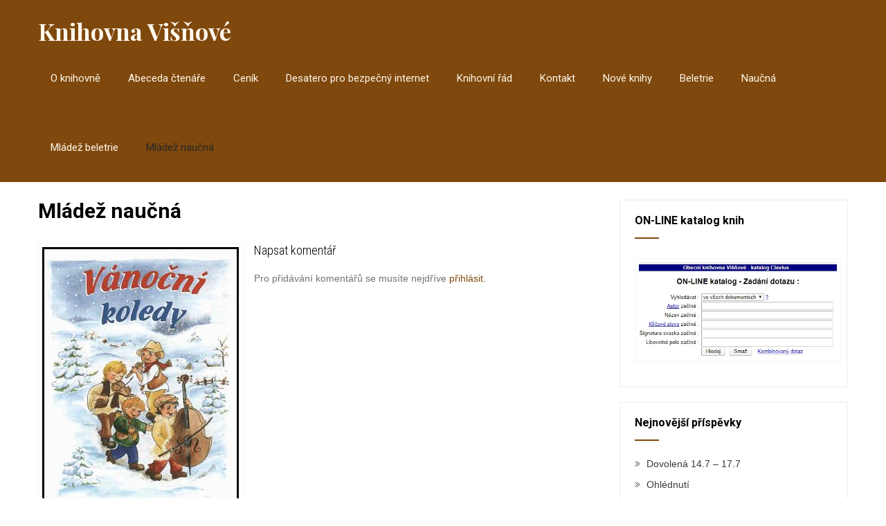

--- FILE ---
content_type: text/html; charset=UTF-8
request_url: https://www.visnove.cz/knihovna/nove-knihy-2/mladez-beletrie/
body_size: 4581
content:
<!DOCTYPE html>
<html lang="cs-CZ">
<head>
    <meta charset="UTF-8">
    <meta name="viewport" content="width=device-width, initial-scale=1">
    <link rel="profile" href="http://gmpg.org/xfn/11">
        <link rel="pingback" href="https://www.visnove.cz/knihovna/xmlrpc.php">
        <title>Mládež naučná &#8211; Knihovna Višňové</title>
<link rel='dns-prefetch' href='//fonts.googleapis.com' />
<link rel='dns-prefetch' href='//s.w.org' />
<link rel="alternate" type="application/rss+xml" title="Knihovna Višňové &raquo; RSS zdroj" href="https://www.visnove.cz/knihovna/feed/" />
<link rel="alternate" type="application/rss+xml" title="Knihovna Višňové &raquo; RSS komentářů" href="https://www.visnove.cz/knihovna/comments/feed/" />
<link rel="alternate" type="application/rss+xml" title="Knihovna Višňové &raquo; RSS komentářů pro Mládež naučná" href="https://www.visnove.cz/knihovna/nove-knihy-2/mladez-beletrie/feed/" />
		<script type="text/javascript">
			window._wpemojiSettings = {"baseUrl":"https:\/\/s.w.org\/images\/core\/emoji\/12.0.0-1\/72x72\/","ext":".png","svgUrl":"https:\/\/s.w.org\/images\/core\/emoji\/12.0.0-1\/svg\/","svgExt":".svg","source":{"concatemoji":"https:\/\/www.visnove.cz\/knihovna\/wp-includes\/js\/wp-emoji-release.min.js?ver=5.2.3"}};
			!function(a,b,c){function d(a,b){var c=String.fromCharCode;l.clearRect(0,0,k.width,k.height),l.fillText(c.apply(this,a),0,0);var d=k.toDataURL();l.clearRect(0,0,k.width,k.height),l.fillText(c.apply(this,b),0,0);var e=k.toDataURL();return d===e}function e(a){var b;if(!l||!l.fillText)return!1;switch(l.textBaseline="top",l.font="600 32px Arial",a){case"flag":return!(b=d([55356,56826,55356,56819],[55356,56826,8203,55356,56819]))&&(b=d([55356,57332,56128,56423,56128,56418,56128,56421,56128,56430,56128,56423,56128,56447],[55356,57332,8203,56128,56423,8203,56128,56418,8203,56128,56421,8203,56128,56430,8203,56128,56423,8203,56128,56447]),!b);case"emoji":return b=d([55357,56424,55356,57342,8205,55358,56605,8205,55357,56424,55356,57340],[55357,56424,55356,57342,8203,55358,56605,8203,55357,56424,55356,57340]),!b}return!1}function f(a){var c=b.createElement("script");c.src=a,c.defer=c.type="text/javascript",b.getElementsByTagName("head")[0].appendChild(c)}var g,h,i,j,k=b.createElement("canvas"),l=k.getContext&&k.getContext("2d");for(j=Array("flag","emoji"),c.supports={everything:!0,everythingExceptFlag:!0},i=0;i<j.length;i++)c.supports[j[i]]=e(j[i]),c.supports.everything=c.supports.everything&&c.supports[j[i]],"flag"!==j[i]&&(c.supports.everythingExceptFlag=c.supports.everythingExceptFlag&&c.supports[j[i]]);c.supports.everythingExceptFlag=c.supports.everythingExceptFlag&&!c.supports.flag,c.DOMReady=!1,c.readyCallback=function(){c.DOMReady=!0},c.supports.everything||(h=function(){c.readyCallback()},b.addEventListener?(b.addEventListener("DOMContentLoaded",h,!1),a.addEventListener("load",h,!1)):(a.attachEvent("onload",h),b.attachEvent("onreadystatechange",function(){"complete"===b.readyState&&c.readyCallback()})),g=c.source||{},g.concatemoji?f(g.concatemoji):g.wpemoji&&g.twemoji&&(f(g.twemoji),f(g.wpemoji)))}(window,document,window._wpemojiSettings);
		</script>
		<style type="text/css">
img.wp-smiley,
img.emoji {
	display: inline !important;
	border: none !important;
	box-shadow: none !important;
	height: 1em !important;
	width: 1em !important;
	margin: 0 .07em !important;
	vertical-align: -0.1em !important;
	background: none !important;
	padding: 0 !important;
}
</style>
	<link rel='stylesheet' id='wp-block-library-css'  href='https://www.visnove.cz/knihovna/wp-includes/css/dist/block-library/style.min.css?ver=5.2.3' type='text/css' media='all' />
<link rel='stylesheet' id='library-books-font-css'  href='//fonts.googleapis.com/css?family=Roboto+Condensed%3A300%2C400%2C600%2C700%2C800%2C900%7CRoboto+Slab%3A300%2C400%2C700%7CMerriweather%3A300%2C400%2C400i%2C700%2C700i%2C900%2C900i%7CRoboto%3A100%2C300%2C300i%2C400%2C400i%2C500%2C500i%2C700%2C700i%2C900%2C900i%7CLato%3A300%2C300i%2C400%2C400i%2C700%2C700i%2C900%2C900i%7CPlayfair+Display%3A400%2C400i%2C700%2C700i%2C900%2C900i%7CAssistant%3A200%2C300%2C400%2C600%2C700%2C800&#038;ver=5.2.3' type='text/css' media='all' />
<link rel='stylesheet' id='library-books-basic-style-css'  href='https://www.visnove.cz/knihovna/wp-content/themes/library-books/style.css?ver=5.2.3' type='text/css' media='all' />
<link rel='stylesheet' id='library-books-print-style-css'  href='https://www.visnove.cz/knihovna/wp-content/themes/library-books/print.css?ver=5.2.3' type='text/css' media='all' />
<link rel='stylesheet' id='nivo-slider-css'  href='https://www.visnove.cz/knihovna/wp-content/themes/library-books/css/nivo-slider.css?ver=5.2.3' type='text/css' media='all' />
<link rel='stylesheet' id='font-awesome-css'  href='https://www.visnove.cz/knihovna/wp-content/themes/library-books/css/font-awesome.css?ver=5.2.3' type='text/css' media='all' />
<link rel='stylesheet' id='library-books-main-style-css'  href='https://www.visnove.cz/knihovna/wp-content/themes/library-books/css/responsive.css?ver=5.2.3' type='text/css' media='all' />
<link rel='stylesheet' id='library-books-base-style-css'  href='https://www.visnove.cz/knihovna/wp-content/themes/library-books/css/style_base.css?ver=5.2.3' type='text/css' media='all' />
<link rel='stylesheet' id='library-books-custom-style-css'  href='https://www.visnove.cz/knihovna/wp-content/themes/library-books/css/custom_script.css?ver=5.2.3' type='text/css' media='all' />
<style id='library-books-custom-style-inline-css' type='text/css'>

                #sidebar ul li a:hover,
					.cols-3 ul li a:hover, .cols-3 ul li.current_page_item a,					
					.phone-no strong,					
					.left a:hover,
					.blog_lists h4 a:hover,
					.recent-post h6 a:hover,
					.postmeta a:hover,
					.recent-post .morebtn:hover{
                        color: ;
                }
				
                .pagination .nav-links span.current, .pagination .nav-links a:hover,
					#commentform input#submit:hover,
					.slide_info .slide_more:hover,													
					.wpcf7 input[type='submit'],					
					.social-icons a:hover,
					.benefitbox-4:hover .benefitbox-title,
					input.search-submit{
                        background-color: ;
                }
				.logo h2, .sitenav ul li a, .slide_info h2, .slide_info p{
					color: #fff8ed;
				}
				
				.sitenav ul li.call-button a, .slide_info .slide_more{
					background-color: #fff8ed;
				}
				
</style>
<script type='text/javascript' src='https://www.visnove.cz/knihovna/wp-includes/js/jquery/jquery.js?ver=1.12.4-wp'></script>
<script type='text/javascript' src='https://www.visnove.cz/knihovna/wp-includes/js/jquery/jquery-migrate.min.js?ver=1.4.1'></script>
<script type='text/javascript' src='https://www.visnove.cz/knihovna/wp-content/themes/library-books/js/jquery.nivo.slider.js?ver=5.2.3'></script>
<script type='text/javascript' src='https://www.visnove.cz/knihovna/wp-content/themes/library-books/js/custom.js?ver=5.2.3'></script>
<link rel='https://api.w.org/' href='https://www.visnove.cz/knihovna/wp-json/' />
<link rel="EditURI" type="application/rsd+xml" title="RSD" href="https://www.visnove.cz/knihovna/xmlrpc.php?rsd" />
<link rel="wlwmanifest" type="application/wlwmanifest+xml" href="https://www.visnove.cz/knihovna/wp-includes/wlwmanifest.xml" /> 
<meta name="generator" content="WordPress 5.2.3" />
<link rel="canonical" href="https://www.visnove.cz/knihovna/nove-knihy-2/mladez-beletrie/" />
<link rel='shortlink' href='https://www.visnove.cz/knihovna/?p=207' />
<link rel="alternate" type="application/json+oembed" href="https://www.visnove.cz/knihovna/wp-json/oembed/1.0/embed?url=https%3A%2F%2Fwww.visnove.cz%2Fknihovna%2Fnove-knihy-2%2Fmladez-beletrie%2F" />
<link rel="alternate" type="text/xml+oembed" href="https://www.visnove.cz/knihovna/wp-json/oembed/1.0/embed?url=https%3A%2F%2Fwww.visnove.cz%2Fknihovna%2Fnove-knihy-2%2Fmladez-beletrie%2F&#038;format=xml" />
<link rel="pingback" href="https://www.visnove.cz/knihovna/xmlrpc.php">
	<style type="text/css">
		
	</style>
	</head>
<body class="page-template-default page page-id-207 page-child parent-pageid-69 group-blog">
<div class="inrheader" aria-label="header">
  <div class="container">
    <div class="logo">
		        <div class="clear"></div>
                <a href="https://www.visnove.cz/knihovna/">
        <h2>Knihovna Višňové</h2>
        <p></p>                          
        </a>
            </div>
         <div class="toggle"><button class="toggleMenu" href="#" style="display:none;">Menu</button></div> 
        <div class="sitenav">
          <div class="menu-menu-1-container"><ul id="menu-menu-1" class="menu"><li id="menu-item-590" class="menu-item menu-item-type-post_type menu-item-object-page menu-item-home menu-item-590"><a href="https://www.visnove.cz/knihovna/o-knihovne-2/">O knihovně</a></li>
<li id="menu-item-578" class="menu-item menu-item-type-post_type menu-item-object-page menu-item-578"><a href="https://www.visnove.cz/knihovna/abeceda-ctenare/">Abeceda čtenáře</a></li>
<li id="menu-item-581" class="menu-item menu-item-type-post_type menu-item-object-page menu-item-581"><a href="https://www.visnove.cz/knihovna/cenik-sluzeb-a-sankci/">Ceník</a></li>
<li id="menu-item-582" class="menu-item menu-item-type-post_type menu-item-object-page menu-item-582"><a href="https://www.visnove.cz/knihovna/desatero-pro-bezpecny-internet/">Desatero pro bezpečný internet</a></li>
<li id="menu-item-583" class="menu-item menu-item-type-post_type menu-item-object-page menu-item-583"><a href="https://www.visnove.cz/knihovna/knihovni-rad/">Knihovní řád</a></li>
<li id="menu-item-584" class="menu-item menu-item-type-post_type menu-item-object-page menu-item-584"><a href="https://www.visnove.cz/knihovna/kontakt/">Kontakt</a></li>
<li id="menu-item-585" class="menu-item menu-item-type-post_type menu-item-object-page current-page-ancestor current-page-parent menu-item-585"><a href="https://www.visnove.cz/knihovna/nove-knihy-2/">Nové knihy</a></li>
<li id="menu-item-586" class="menu-item menu-item-type-post_type menu-item-object-page menu-item-586"><a href="https://www.visnove.cz/knihovna/nove-knihy-2/beletrie/">Beletrie</a></li>
<li id="menu-item-587" class="menu-item menu-item-type-post_type menu-item-object-page menu-item-587"><a href="https://www.visnove.cz/knihovna/nove-knihy-2/naucna/">Naučná</a></li>
<li id="menu-item-588" class="menu-item menu-item-type-post_type menu-item-object-page menu-item-588"><a href="https://www.visnove.cz/knihovna/nove-knihy-2/mladez-beletrie-2/">Mládež beletrie</a></li>
<li id="menu-item-589" class="menu-item menu-item-type-post_type menu-item-object-page current-menu-item page_item page-item-207 current_page_item menu-item-589"><a href="https://www.visnove.cz/knihovna/nove-knihy-2/mladez-beletrie/" aria-current="page">Mládež naučná</a></li>
</ul></div>         
        </div><!-- .sitenav--> 
        <div class="clear"></div> 
  </div> <!-- container -->
</div><!--.header --><div class="container">
      <div class="page_content">
    		 <section class="site-main">               
            		                            	<h1 class="entry-title">Mládež naučná</h1>
                                <div class="entry-content">
<p><a href="http://www.visnove.cz/knihovna/wp-content/uploads/2012/01/Vánoční-koledy.jpg"><img class="alignleft size-full wp-image-448" title="Vánoční koledy" src="http://www.visnove.cz/knihovna/wp-content/uploads/2012/01/Vánoční-koledy.jpg" alt="" width="285" height="366" /></a><a href="http://www.visnove.cz/knihovna/wp-content/uploads/2012/01/Jak-se-co-dělá.jpg"><img class="alignleft size-full wp-image-238" title="Jak se co dělá" src="http://www.visnove.cz/knihovna/wp-content/uploads/2012/01/Jak-se-co-dělá.jpg" alt="" width="683" height="522" /></a></p>
 
                                    <div id="comments" class="comments-area">
			<div id="respond" class="comment-respond">
		<h3 id="reply-title" class="comment-reply-title">Napsat komentář <small><a rel="nofollow" id="cancel-comment-reply-link" href="/knihovna/nove-knihy-2/mladez-beletrie/#respond" style="display:none;">Zrušit odpověď na komentář</a></small></h3><p class="must-log-in">Pro přidávání komentářů se musíte nejdříve <a href="https://www.visnove.cz/knihovna/wp-login.php?redirect_to=https%3A%2F%2Fwww.visnove.cz%2Fknihovna%2Fnove-knihy-2%2Fmladez-beletrie%2F">přihlásit</a>.</p>	</div><!-- #respond -->
			</div>
<!-- #comments -->                                </div><!-- entry-content -->
                      		            </section><!-- section-->
     <div id="sidebar">    
    <div class="widgetbox"><h3 class="widget-title">ON-LINE katalog knih</h3><aside id="%1$s" class="widget %2$s">			<div class="textwidget"><p><a href="http://visnove.com:82/"><img class="aligncenter wp-image-612 size-full" src="https://www.visnove.cz/knihovna/wp-content/uploads/2020/05/katalog.jpg" alt="" width="501" height="242" /></a></p>
</div>
		</aside></div>		<div class="widgetbox">		<h3 class="widget-title">Nejnovější příspěvky</h3><aside id="%1$s" class="widget %2$s">		<ul>
											<li>
					<a href="https://www.visnove.cz/knihovna/2025/07/09/dovolena-14-7-17-7/">Dovolená   14.7 &#8211; 17.7</a>
									</li>
											<li>
					<a href="https://www.visnove.cz/knihovna/2025/07/09/ohlednuti/">Ohlédnutí</a>
									</li>
											<li>
					<a href="https://www.visnove.cz/knihovna/2025/01/02/748/">(bez názvu)</a>
									</li>
											<li>
					<a href="https://www.visnove.cz/knihovna/2024/11/04/podzimni-tvoreni-29-10/">Podzimní tvoření 29.10.</a>
									</li>
											<li>
					<a href="https://www.visnove.cz/knihovna/2024/08/08/od-12-do-22-srpna/">Od 12. do 22. srpna</a>
									</li>
					</ul>
		</aside></div>	
</div><!-- sidebar -->      
    <div class="clear"></div>
    </div><!-- .page_content --> 
 </div><!-- .container --> 
<div id="footer-wrapper" aria-label="footer">
    	<div class="container footer">
                        <div class="cols-3 widget-column-1">  
              <h5>kalendář příspěvků</h5><aside id="%1$s" class="widget %2$s"><div id="calendar_wrap" class="calendar_wrap"><table id="wp-calendar">
	<caption>Únor 2026</caption>
	<thead>
	<tr>
		<th scope="col" title="Pondělí">Po</th>
		<th scope="col" title="Úterý">Út</th>
		<th scope="col" title="Středa">St</th>
		<th scope="col" title="Čtvrtek">Čt</th>
		<th scope="col" title="Pátek">Pá</th>
		<th scope="col" title="Sobota">So</th>
		<th scope="col" title="Neděle">Ne</th>
	</tr>
	</thead>

	<tfoot>
	<tr>
		<td colspan="3" id="prev"><a href="https://www.visnove.cz/knihovna/2025/07/">&laquo; Čvc</a></td>
		<td class="pad">&nbsp;</td>
		<td colspan="3" id="next" class="pad">&nbsp;</td>
	</tr>
	</tfoot>

	<tbody>
	<tr>
		<td colspan="6" class="pad">&nbsp;</td><td id="today">1</td>
	</tr>
	<tr>
		<td>2</td><td>3</td><td>4</td><td>5</td><td>6</td><td>7</td><td>8</td>
	</tr>
	<tr>
		<td>9</td><td>10</td><td>11</td><td>12</td><td>13</td><td>14</td><td>15</td>
	</tr>
	<tr>
		<td>16</td><td>17</td><td>18</td><td>19</td><td>20</td><td>21</td><td>22</td>
	</tr>
	<tr>
		<td>23</td><td>24</td><td>25</td><td>26</td><td>27</td><td>28</td>
		<td class="pad" colspan="1">&nbsp;</td>
	</tr>
	</tbody>
	</table></div></aside>            </div><!--end .widget-column-1-->                  
    		 
			 
			    
            <div class="cols-3 widget-column-3">  
            <form role="search" method="get" class="search-form" action="https://www.visnove.cz/knihovna/">
	<label>
		<input type="search" class="search-field" placeholder="Search..." value="" name="s">
	</label>
	<input type="submit" class="search-submit" value="Search">
</form></aside>            </div><!--end .widget-column-4-->
			 
            <div class="clear"></div>
        </div><!--end .container--> 
         <div class="copyright-wrapper">
        	<div class="container">
            	 <div class="copyright-txt"> Copyright &copy; Knihovna Višňové</div>	
            	 <div class="design-by">Pinnacle Themes</div>
                 <div class="clear"></div>
            </div>           
        </div>
    </div><!--end .footer-wrapper-->
<script type='text/javascript' src='https://www.visnove.cz/knihovna/wp-includes/js/comment-reply.min.js?ver=5.2.3'></script>
<script type='text/javascript' src='https://www.visnove.cz/knihovna/wp-includes/js/wp-embed.min.js?ver=5.2.3'></script>
</body>
</html> 